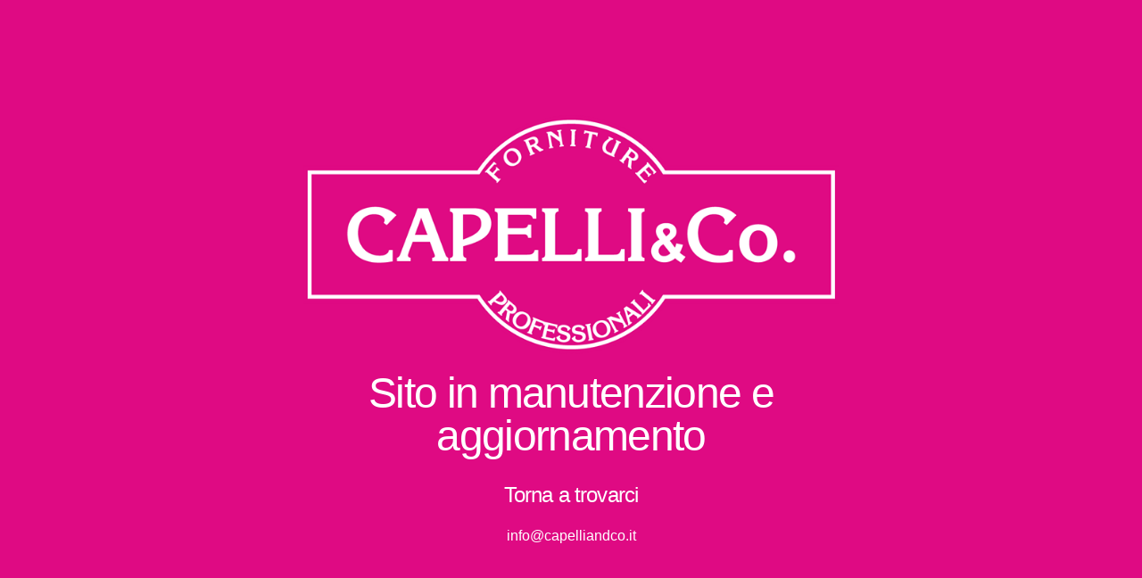

--- FILE ---
content_type: text/css
request_url: https://capelliandco.it/wp-content/plugins/tco-woo-checkout-editor//assets/css/front.css?ver=2.2.4
body_size: 58
content:
/**Fix for conditinal fields **/
.woocommerce form .form-row-wide{
	display: inline-block;
    width: 100%;
}

.woocommerce-invalid textarea {
    color: #b94a48;
    border-color: #e5bdc4;
    background-color: #f9f0f0;
}


--- FILE ---
content_type: text/css
request_url: https://capelliandco.it/wp-content/plugins/woocommerce-google-dynamic-retargeting-tag/public/css/wgdr-frontend.css?ver=6.8.3
body_size: 8
content:


iframe[name='google_conversion_frame'] {
    height: 0 !important;
    width: 0 !important;
    line-height: 0 !important;
    font-size: 0 !important;
    margin-top: -13px;
    float: left;
}

--- FILE ---
content_type: application/javascript
request_url: https://cs.iubenda.com/cookie-solution/confs/js/28458342.js
body_size: 53
content:
_iub.csRC = { consentDatabasePublicKey: 'voImWcUoZwLzQ0GkJWtBNbat7i4kiuFs', showBranding: false, publicId: '9e7a632d-6db6-11ee-8bfc-5ad8d8c564c0', floatingGroup: false };
_iub.csEnabled = true;
_iub.csPurposes = [4,5,7,1];
_iub.cpUpd = 1709901305;
_iub.csT = 0.025;
_iub.googleConsentModeV2 = true;
_iub.totalNumberOfProviders = 2;
